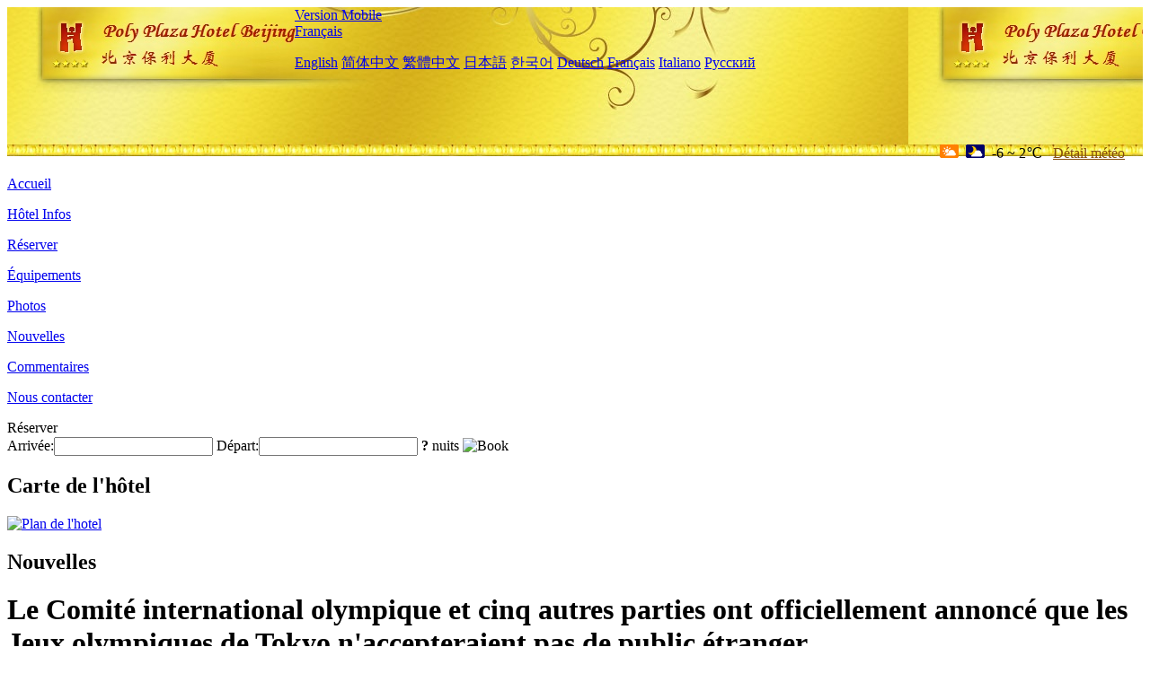

--- FILE ---
content_type: text/html; charset=utf-8
request_url: http://www.polyplazahotel.com/fr/news/4811.html
body_size: 4227
content:
<!DOCTYPE html PUBLIC "-//W3C//DTD XHTML 1.0 Transitional//EN" "http://www.w3.org/TR/xhtml1/DTD/xhtml1-transitional.dtd">

<html xmlns="http://www.w3.org/1999/xhtml" >
<head>
  <meta http-equiv="Content-Type" content="text/html; charset=utf-8" />
  <title>Le Comité international olympique et cinq autres parties ont officiellement annoncé que les Jeux olympiques de Tokyo n'accepteraient pas de public étranger, Nouvelles, Beijing Poly Plaza Hotel</title>
  <meta name="Keywords" content="Le Comité international olympique et cinq autres parties ont officiellement annoncé que les Jeux olympiques de Tokyo n'accepteraient pas de public étranger, Nouvelles, Beijing Poly Plaza Hotel, Beijing Poly Plaza Hotel Réserver, Emplacement, Téléphone, Adresse, Chine." />
  <meta name="Description" content="Le Comité international olympique et cinq autres parties ont officiellement annoncé que les Jeux olympiques de Tokyo n'accepteraient pas de public étranger, Nouvelles, Beijing Poly Plaza Hotel, Il est situé à l'intersection du deuxième périphérique est et de la rue Ping'an dans le Centre - Ville, à proximité de la ligne de métro 2 et de la gare Dongzhimen de la voie rapide de l'aéroport.L'hôtel est adjacent au district de l'ambassade, au Ministère de l..." />
  <link rel="shortcut icon" href="/All/Images/favicon.ico" />
  <link href="/All/style.css?20200525" type="text/css" rel="stylesheet" />
  <script type="text/javascript" src="/Javascript/jquery.js"></script>
  <script type="text/javascript" src="/Javascript/publicNew.js?20200226"></script>
  <link type="text/css" rel="stylesheet" href="/Javascript/Datepicker/jquery-ui.min.css" />
  <script type="text/javascript" src="/Javascript/Datepicker/jquery-ui.min.js"></script>
  <script type="text/javascript" src="/Javascript/Datepicker/fr.js"></script>
</head>
<body language='fr'>
  <div class="wrapper">
    	<div class="topBg" style="background:url(/polyplazahotel.com/Images/en/logo.jpg) repeat-x;">
	    <div class="top">
            <div style="float:left; padding-left:40px"><a href="/fr/" style="display:block; width:280px; height:80px"></a></div>
            <a href="http://m.polyplazahotel.com" class="mobileVersion">Version Mobile</a>
<div class='languageSwitch'>
   <a class='language_fr' href='javascript:void(0);'>Français</a>
   <p class='cornerSolid'></p>
   <div>
      <p class='cornerSharp'></p>
      <a class='language_en' href='/'>English</a>
      <a class='language_cn' href='/cn/'>简体中文</a>
      <a class='language_big5' href='/big5/'>繁體中文</a>
      <a class='language_ja' href='/ja/'>日本語</a>
      <a class='language_ko' href='/ko/'>한국어</a>
      <a class='language_de' href='/de/'>Deutsch</a>
      <a class='language_fr' href='/fr/'>Français</a>
      <a class='language_it' href='/it/'>Italiano</a>
      <a class='language_ru' href='/ru/'>Русский</a>
   </div>
</div>
            <div style="text-align:right; padding-top:80px; padding-right:20px;">
                 <img src="https://www.chinaholiday.com/images/weather/d01.gif" title="Day: Cloudy" style="width:21px;height:15px;padding-right:8px;" /><img src="https://www.chinaholiday.com/images/weather/n01.gif" title="Night: Cloudy" style="width:21px;height:15px;padding-right:8px;" /><span title="21F ~ 36F">-6 ~ 2℃</span> <a href="https://www.chinaholiday.com/weather-forecast/beijing.html" style="color:#844B0B; front-size:12px; padding-left:8px; text-decoration:underline;" target="_blank" title="Météo de Beijing">Détail météo</a> 
            </div>
    	    <div class="clear"></div>
    	</div>
    
<div class='navBody'>
  <div class='navMain'>
    <dl class='navDL'>
      <dt class='homeTopMenuClass' ><a href='/fr/'>Accueil</a></dt>
    </dl>
    <dl class='navDL'>
      <dt class='infoTopMenuClass' ><a href='/fr/info/'>Hôtel Infos</a></dt>
    </dl>
    <dl class='navDL'>
      <dt class='reservationTopMenuClass' ><a href='/fr/reservation/'>Réserver</a></dt>
    </dl>
    <dl class='navDL'>
      <dt class='facilitiesTopMenuClass' ><a href='/fr/facilities/'>Équipements</a></dt>
    </dl>
    <dl class='navDL'>
      <dt class='photosTopMenuClass' ><a href='/fr/photos/'>Photos</a></dt>
    </dl>
    <dl class='navDL'>
      <dt class='newsTopMenuClass navActive' ><a href='/fr/news/'>Nouvelles</a></dt>
    </dl>
    <dl class='navDL'>
      <dt class='reviewsTopMenuClass' ><a href='/fr/reviews/'>Commentaires</a></dt>
    </dl>
    <dl class='navDL'>
      <dt class='contact_usTopMenuClass' ><a href='/fr/contact_us/'>Nous contacter</a></dt>
    </dl>
    <div class='clear'></div>
  </div>
</div>

    </div>  
    <div class="layout">
    	<div class="main">
            <div class="left">
    <div class="boxBooking">
        <div class="boxBookingTitle">Réserver</div>
        <div class="boxBookingCont">
            <label for="tbCheckin">Arrivée:</label><input type="text" id="tbCheckin" readonly="readonly" dateFormat="dd/mm/yy  D" />
            <label for="tbCheckout">Départ:</label><input type="text" id="tbCheckout" readonly="readonly" dateFormat="dd/mm/yy  D" />
            <span id="nights" night=" nuit" nights=" nuits"><b>?</b> nuits</span>
            <img class="btnBookBox" src="/All/Images/fr/Book.gif" checkin='tbCheckin' checkout='tbCheckout' alt="Book" />
            <img id="loading" src="/Reservation/Images/loading.gif" style="visibility:hidden;" alt="" />
        </div>
	</div>
    <div class="mapSmall">
        <h2>Carte de l'hôtel</h2>
        <a href="/fr/contact_us/"><img src="/All/Images/homeMap.png" alt="Plan de l'hotel" /></a>
    </div>
</div>            
            <div class="right">
                <div class="box">
                    <h2>Nouvelles</h2>
                    <div class="articleBox">
                        <h1>Le Comité international olympique et cinq autres parties ont officiellement annoncé que les Jeux olympiques de Tokyo n'accepteraient pas de public étranger</h1>
                        <p class="articleTitle">Date: 2021-03-23</p>
                        <div class="articleContent"><p>Les Jeux olympiques de Tokyo, qui ont été reportés d&#39;un an, ont été soumis à davantage de variables en raison de l&#39;épidémie.</p><p><br /></p><p>Dans la soirée du 20 mars, le Comité d&#39;organisation olympique de Tokyo et le Comité international olympique et cinq autres parties se sont entretenus et ont officiellement annoncé que les Jeux olympiques et paralympiques de Tokyo cet été n&#39;accepteront pas de public étranger.</p><p><br /></p><p>Le comité d&#39;organisation olympique de Tokyo a annoncé la décision après une réunion de cinq parties comprenant le Comité international olympique et le gouvernement de Tokyo samedi. Il a déclaré que les billets achetés par des résidents étrangers seront remboursés.</p><p><br /></p><p>Bien qu&#39;il y ait eu des mentions dans les médias sur la possibilité des «Jeux olympiques à huis clos» de Tokyo depuis le début du mois de mars, les gens s&#39;y sont toujours attendus, mais en raison du manque de vente de billets, le manque de public étranger aux Jeux olympiques entraînera inévitablement d&#39;énormes avantages pour Tokyo et le Japon, ce qui rendra également l&#39;industrie touristique japonaise difficile à survivre à l&#39;épidémie.</p><p><br /></p><p>Avant le report des Jeux olympiques l&#39;année dernière, le marché s&#39;attendait à ce que 600 000 touristes étrangers se rendent à Tokyo pour regarder les matchs, en plus d&#39;environ 11 000 athlètes.</p><p><br /></p><p>Le Comité olympique de Tokyo a estimé que le revenu total des billets était d&#39;environ 90 milliards de yens (827 millions de dollars) en décembre de l&#39;année dernière, ce qui représentait environ 12% du revenu total prévu pour les Jeux olympiques. Selon les rapports de «Nikkei Shimbun», sur les 10 millions de billets initialement prévus pour être vendus, environ 900 000 sont allés à des concurrents étrangers.</p><p><br /></p><p>On ne sait pas combien de fans de sports locaux peuvent être autorisés à regarder les matchs aux Jeux olympiques de Tokyo. Le «Sankei Shimbun» du Japon a déclaré que le Comité d’organisation des Jeux Olympiques de Tokyo et d’autres institutions envisageaient de fixer la limite supérieure de capacité à un maximum de 50%.</p><p><br /></p><p>Cela signifie que la cérémonie d&#39;ouverture est prévue pour le 23 juillet et que 34 000 spectateurs seulement assisteront à la scène.</p><p><br /></p><p>Craignant que le grand nombre de touristes étrangers ne puisse aggraver la nouvelle épidémie de couronne au Japon, le public japonais est largement opposé à l&#39;organisation des Jeux olympiques.</p><p><br /></p><p>À l&#39;heure actuelle, les organisateurs des Jeux olympiques de Tokyo n&#39;ont pas de conditions obligatoires de vaccination ou d&#39;isolement pour les athlètes, entraîneurs, officiels, travailleurs des médias et autres visiteurs étrangers en visite au Japon.</p><p><br /></p></div>
                        <div class="clear" style="height:20px"></div>
                        <ul>
                            <li style="float:left;width:300px;"><a style="float:left; width:300px; overflow:hidden; text-overflow:ellipsis; white-space:nowrap;" href="/fr/news/4794.html" title="Trois grandes idées pour le changement de l'industrie hôtelière en 2021">Prev:Trois grandes idées pour le changement de l'industrie hôtelière en 2021</a></li>
                            <li style="float:right;width:300px;"><a style="float:left; width:300px; overflow:hidden; text-overflow:ellipsis; white-space:nowrap;" href="/fr/news/4814.html" title="Le premier projet commercial de Sunac Hangzhou commencera son opération d'essai le 30 avril">Next:Le premier projet commercial de Sunac Hangzhou commencera son opération d'essai le 30 avril</a></li>
                        </ul>
                        <div class="clear"></div>
                        <div><a href="./"><img src="/All/Images/icon_2.gif" />&nbsp;&nbsp;Go Back</a></div>
                    </div>
                </div>
            </div>
            <div class="clear"></div>
        </div>
    </div>
    	<div class="footer">
            <p style="display:none">Téléphone:+86-10-65001188</p>
            <p>Adresse: 14 Dongzhimen South Street, North Side of East Fourteen Bridge</p>
            <p>Ouvert en 1992, Beijing Poly Plaza Hotel.</p>
    </div>
  </div>
</body>
</html>
